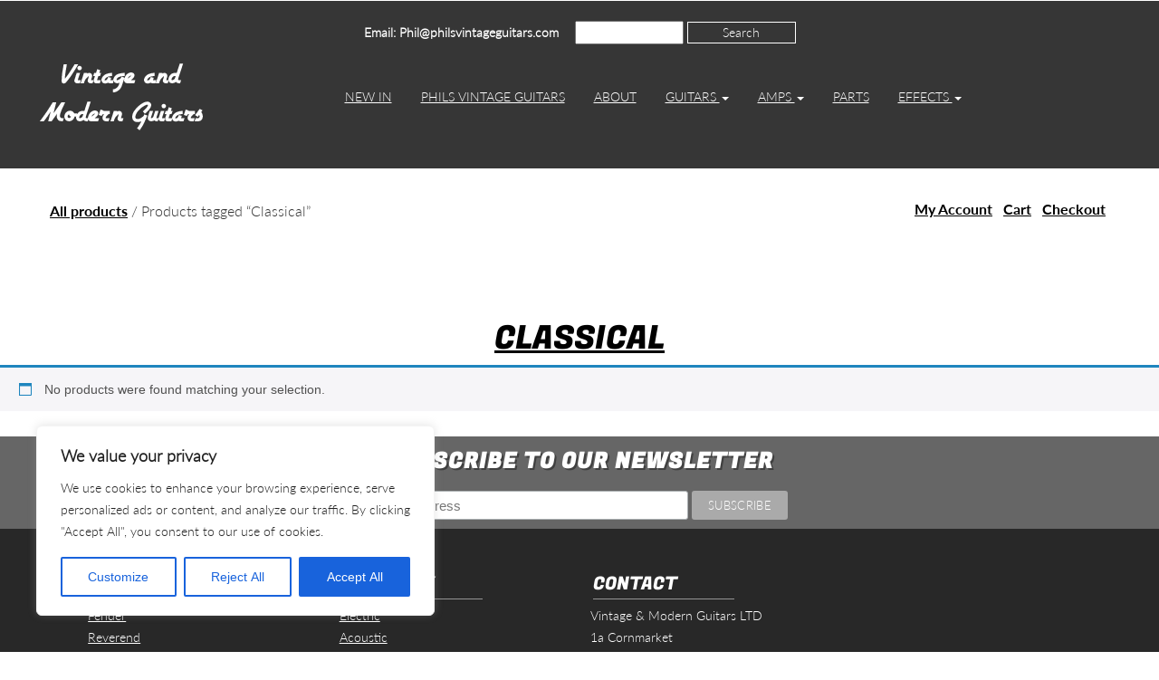

--- FILE ---
content_type: image/svg+xml
request_url: https://www.vintageandmodernguitars.co.uk/wp-content/themes/vintage-safe/assets/img/facebook.svg
body_size: 519
content:
<?xml version="1.0" ?><!DOCTYPE svg  PUBLIC '-//W3C//DTD SVG 1.0//EN'  'http://www.w3.org/TR/2001/REC-SVG-20010904/DTD/svg10.dtd'><svg enable-background="new 0 0 32 32" height="32px" id="Layer_1" version="1.0" viewBox="0 0 32 32" width="32px" xml:space="preserve" xmlns="http://www.w3.org/2000/svg" xmlns:xlink="http://www.w3.org/1999/xlink"><g><path d="M32,30c0,1.104-0.896,2-2,2H2c-1.104,0-2-0.896-2-2V2c0-1.104,0.896-2,2-2h28c1.104,0,2,0.896,2,2V30z" fill="#3B5998"/><path d="M22,32V20h4l1-5h-5v-2c0-2,1.002-3,3-3h2V5c-1,0-2.24,0-4,0c-3.675,0-6,2.881-6,7v3h-4v5h4v12H22z" fill="#FFFFFF" id="f"/></g><g/><g/><g/><g/><g/><g/></svg>

--- FILE ---
content_type: image/svg+xml
request_url: https://www.vintageandmodernguitars.co.uk/wp-content/themes/vintage-safe/assets/img/youtube_new.svg
body_size: 1247
content:
<?xml version="1.0" encoding="UTF-8" standalone="no"?>
<!DOCTYPE svg PUBLIC "-//W3C//DTD SVG 1.1//EN" "http://www.w3.org/Graphics/SVG/1.1/DTD/svg11.dtd">
<svg width="100%" height="100%" viewBox="0 0 512 512" version="1.1" xmlns="http://www.w3.org/2000/svg" xmlns:xlink="http://www.w3.org/1999/xlink" xml:space="preserve" xmlns:serif="http://www.serif.com/" style="fill-rule:evenodd;clip-rule:evenodd;stroke-linejoin:round;stroke-miterlimit:2;">
    <g transform="matrix(1.2369,0,0,1.2369,-60.9877,-60.3029)">
        <path d="M462.11,51.55C462.11,50.634 461.366,49.89 460.45,49.89L51.55,49.89C50.634,49.89 49.89,50.634 49.89,51.55L49.89,460.45C49.89,461.366 50.634,462.11 51.55,462.11L460.45,462.11C461.366,462.11 462.11,461.366 462.11,460.45L462.11,51.55Z" style="fill:rgb(221,41,37);"/>
    </g>
    <g transform="matrix(1.2369,0,0,1.2369,-60.9877,-60.3029)">
        <path d="M378,213.69C378,213.69 376.71,169.8 329.35,167.43C329.35,167.43 254.18,163.02 180.02,167.79C180.02,167.79 136.61,168.67 133.9,210.61C133.9,210.61 130.34,258.26 133.33,298.44C133.33,298.44 134.27,339.05 178.58,342.44C178.58,342.44 278.37,347 339.41,341.88C339.41,341.88 371.97,340.49 377.31,303.53C377.27,303.53 382.71,273.15 378,213.69ZM263.9,277.93L225.9,299.85L225.9,212.15L263.9,234.07L301.9,256L263.9,277.93Z" style="fill:rgb(254,254,254);fill-rule:nonzero;"/>
    </g>
</svg>


--- FILE ---
content_type: application/javascript
request_url: https://www.vintageandmodernguitars.co.uk/wp-content/themes/vintage-safe/js/main-navigation.js?ver=1.0.0
body_size: 696
content:
var MainNavigation = {
    /**
     * Get the ball rolling. Position right align menu items correctly.
     *
     * @return void
     */
    init: function () {
        jQuery('ul.sub-menu').each(function () {
            var left  = '',
                right = '';

            jQuery(this).children('li').each(function () {
                if (jQuery(this).children('a[title="condition"]').length > 0) {
                    right += '<li>' + jQuery(this).html() + '</li>';

                } else {
                    left += '<li>' + jQuery(this).html() + '</li>';
                }
            });

            jQuery(this).html('<div class="col-xs-6">' + left + '</div>' +
                '<div class="col-xs-6">' + right + '</div>');
        });
    }
};

jQuery(document).ready(function () {
    MainNavigation.init();
});
